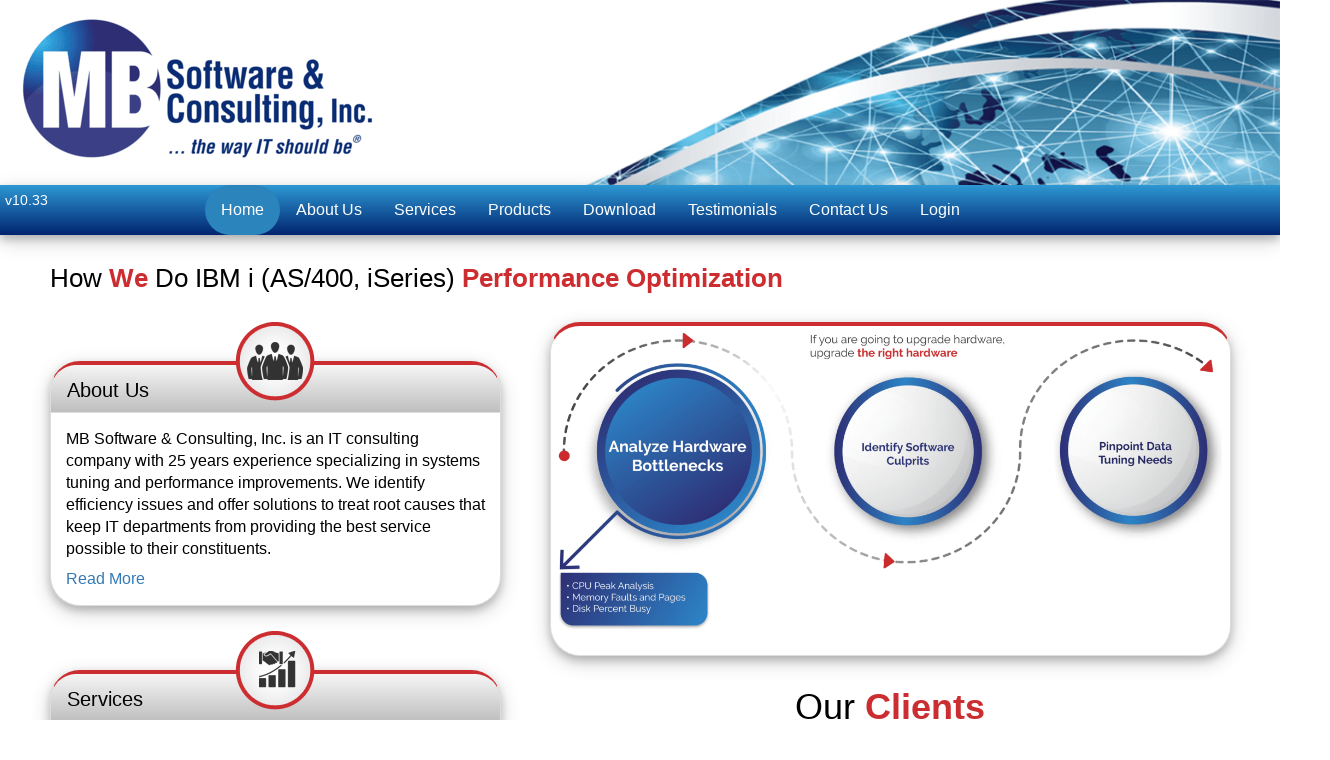

--- FILE ---
content_type: text/html
request_url: https://www.ezrad.com/
body_size: 10348
content:
<html><head><script async src="https://www.googletagmanager.com/gtag/js?id=UA-108366185-1"></script><script> window.dataLayer=window.dataLayer||[]; function gtag(){dataLayer.push(arguments);} gtag('js',new Date()); gtag('config','UA-108366185-1'); </script><meta charset='utf-8'><meta http-equiv='content-type' content='text/html;charset=windows-1252'><link rel='icon' href='/static/v10/images/favicon.ico'><meta http-equiv='X-UA-Compatible' content='IE=Edge'><meta name='viewport' content='width=device-width,initial-scale=1.0'><meta name='msvalidate.01' content='A08876174DA825B56A785E1CD3430DF6'/><title>IBM i (AS400, iSeries) application performance tuning software and services</title><meta name='description' content='MB Software &amp; Consulting, Inc. provides consulting services and their Workload Performance Series software for your IBM i (AS400, iSeries, System i) servers. The software is automated, comprehensive and easy to install and use, saves money, increases productivity and improves quality throughout your organization like never before. It focuses on critical aspects of application performance tuning and systems management.'><meta name='keywords' content='AS/400, AS400, CHGJRN, CHGPF, CLRPFM, CRTSAVF, DSPDBR, DSPFD, DSPFFD, DSPJRN, DSPLOG, DSPMSG, DSPPFM, DTAARA, DTAQ, ENDDBG, ENDDBMON, IBM i, ILEC, iSeries, iTERA, JOBQ, MIMIX, OS/400, OS400, OUTQ, QAQQINI, QBATCH, QCMD, QCMN, QCTL, QGPL, QHTTPSVR, QINTER, QPGMR, QSECOFR, QSERVER, QSPL, QSQSRVR, QSYS, QSYSARB, QSYSWRK, QTMHHTTP, QUSER, QUSRJOBI, QUSRWRK, QZDASOINIT, RPGLE, RSTLIB, RSTOBJ, RUNQRY, SAVLIB, SAVOBJ, SBSD, STRDBG, STRDBMON, STRPDM, System i, TN5250, V5R2M0, V6R1M0, V7R1M0, V7R2M0, V7R3M0, WRKACTJOB, WRKJOBQ, WRKLIB, WRKLNK, WRKMBRPDM, WRKOBJ, WRKOUTQ, WRKQRY, WRKSPLF, WRKSYSACT, WRKSYSSTS'><link href='/static/css/optimized-v10.css' rel='stylesheet' type='text/css' media='all' async=''><script src='/static/js/verify.js'></script><link rel='preload' href='/static/v10/images/desktop1.png' as='image'></head><body><div class='banner'><img class='logo' src='/static/v10/images/logo.png'></div><div class='navbar'><div class='version'><label>v10.33</label></div><div class='items'><ul class='links'><li class='active'><a href='/'>Home</a></li><li><a href='/about_us/'>About Us</a></li><li><a href='/services/'>Services</a></li><li><a href='/products/'>Products</a></li><li><a href='/download/'>Download</a></li><li><a href='/testimonials/'>Testimonials</a></li><li><a href='/contact_us/'>Contact Us</a></li><li><a href='/login/'>Login</a></li></ul></div><div class='agent' style='display:none;' style='display:none;'><label>1</label><a onclick='Agent(this);'><img src='/static/v10/images/jdillon.jpg' alt='Julie Dillon - IBM i (AS400, iSeries) sales &amp; marketing'></a></div><div class='panel chat' style='display:none;'><div class='panel-title'>How can we help you today?<span class='close' onclick='Close(this);'>x</span></div><div class='panel-body'><textarea class='thread' disabled>Thank you for contacting us. Do you have any issues or questions that I can help you with today?</textarea><input type='text' placeholder='Type your response here' onkeydown='Chat(this,event);'></div></div><div class='panel tips' style='display:none;'><div class='panel-title'>How <span>We</span> Do IBM i (AS/400, iSeries) <span>Performance Optimization</span><span class='close' onclick='Close(this);'>x</span></div><div class='panel-body tips-body'></div></div></div><div class='public-canvas'><div class='loading' id='loading' style='display:none;'><img src='/static/v10/images/loading.gif'></div><label class="title">How <span>We</span> Do IBM i (AS/400, iSeries) <span>Performance Optimization</span></label><div class='shortcuts'><div class='panel-frame'><div class="panel-image"><img src="/static/v10/images/panel1.png" alt="IBM i (AS400, iSeries) application performance tuning software and services"></div><div class="panel"><div class="panel-title">About Us</div><div class="panel-body"><p>MB Software & Consulting, Inc. is an IT consulting company with 25 years experience specializing in systems tuning and performance improvements. We identify efficiency issues and offer solutions to treat root causes that keep IT departments from providing the best service possible to their constituents.</p><a href="/about_us/">Read More</a></div></div></div><div class='panel-frame'><div class="panel-image"><img src="/static/v10/images/panel2.png" alt="IBM i (AS400, iSeries) application performance tuning services"></div><div class="panel"><div class="panel-title">Services</div><div class="panel-body"><p>We offer a full range of IT consulting services, specializing in systems tuning and performance improvements including, but not limited to, IBM i (AS400, iSeries) mid-range servers. Our goal is to work with you to reveal and resolve the root cause of a performance issue, not just find and treat symptoms.</p><a href="/services/">Read More</a></div></div></div><div class='panel-frame'><div class="panel-image"><img src="/static/v10/images/panel3.png" alt="IBM i (AS400, iSeries) application performance tuning software"></div><div class="panel"><div class="panel-title">Products</div><div class="panel-body"><p>Automated, comprehensive and easy to install and use, <em>Workload Performance Series</em>. software saves money, increases productivity and improves quality throughout your organization like never before. It focuses on critical aspects of performance and system management.</p><a href="/products/">Read More</a></div></div></div></div><div class='content'><div class='panel' style='margin-bottom:0px;'><div class='animate'><canvas id='animate' style='display:none!important;'></canvas><img src='/static/v10/images/desktop1.png' alt='Analyze IBM i (AS400, iSeries) Hardware Bottlenecks' style='display:none;'><img src='/static/v10/images/desktop1a.png' alt='IBM i (AS400, iSeries) CPU Peak Analysis' style='display:none;' data-data1='26:469:CPU Peak Analysis'><img src='/static/v10/images/desktop1c.png' alt='IBM i (AS400, iSeries) Memory Faults and Pages' style='display:none;' data-data1='26:490:Memory Faults and Pages'><img src='/static/v10/images/desktop1b.png' alt='IBM i (AS400, iSeries) Disk Percent Busy' style='display:none;' data-data1='26:510:Disk Percent Busy'><img src='/static/v10/images/desktop2.png' alt='Analyze IBM i (AS400, iSeries) Identify Software Culprits' style='display:none;'><img src='/static/v10/images/desktop2a.png' alt='IBM i (AS400, iSeries) Duration by Line of Source Code' style='display:none;' data-data1='29:472:Duration by Line of Source Code'><img src='/static/v10/images/desktop2b.png' alt='IBM i (AS400, iSeries) SQL Code Analysis and Tuning' style='display:none;' data-data1='29:493:SQL Code Analysis and Tuning'><img src='/static/v10/images/desktop2c.png' alt='IBM i (AS400, iSeries) Batch Job Scheduling Optimization' style='display:none;' data-data1='29:514:Batch Job Scheduling Optimization'><img src='/static/v10/images/desktop2d.png' alt='IBM i (AS400, iSeries) Application Workload Distribution' style='display:none;' data-data1='29:535:Application Workload Distribution'><img src='/static/v10/images/desktop3.png' alt='Analyze IBM i (AS400, iSeries) Pinpoint Data Tuning Needs' style='display:none;'><img src='/static/v10/images/desktop3a.png' alt='IBM i (AS400, iSeries) Purge and Archive' style='display:none;' data-data1='869:468:Purge and Archive'><img src='/static/v10/images/desktop3b.png' alt='IBM i (AS400, iSeries) File Reorganization' style='display:none;' data-data1='869:489:File Reorganization'><img src='/static/v10/images/desktop3c.png' alt='IBM i (AS400, iSeries) Database Tuning' style='display:none;' data-data1='869:510:Database Tuning'><img src='/static/v10/images/desktop3d.png' alt='IBM i (AS400, iSeries) Index Optimization' style='display:none;' data-data1='869:531:Index Optimization'><img src='/static/v10/images/desktop3e.png' alt='IBM i (AS400, iSeries) Efficient Data Normalization' style='display:none;' data-data1='869:552:Efficient Data Normalization'></div><div class='animate-mobile' style='display:none;'><canvas id='animate-mobile' style='display:none!important;'></canvas><img src='/static/v10/images/mobile1.png' alt='Analyze IBM i (AS400, iSeries) Hardware Bottlenecks' style='display:none;'><img src='/static/v10/images/mobile2.png' alt='Analyze IBM i (AS400, iSeries) Identify Software Culprits' style='display:none;'><img src='/static/v10/images/mobile3.png' alt='Analyze IBM i (AS400, iSeries) Pinpoint Data Tuning Needs' style='display:none;'></div></div><div class='carousel' style='margin-top:25px;'><label class='carousel-title'>Our <span>Clients</span></label><div class='jcarousel-wrapper'><div data-jcarousel='true' class='jcarousel'><ul><li><a href='http://www.masterbrand.com/' target='_blank'><img src='/static/v10/images/masterbrand-cabinets.png'></a></li><li><a href='http://www.aspendental.com/' target='_blank'><img src='/static/v10/images/aspen-dental.png'></a></li><li><a href='http://www.colinsgrp.com/' target='_blank'><img src='/static/v10/images/columbia-insurance.png'></a></li><li><a href='http://www.daviesturner.com/' target='_blank'><img src='/static/v10/images/davies-turner.png'></a></li><li><a href='http://www.koa.com/' target='_blank'><img src='/static/v10/images/koa.png'></a></li><li><a href='http://www.winsupplyinc.com/' target='_blank'><img src='/static/v10/images/win-supply.png'></a></li><li><a href='http://www.unitedrentals.com/' target='_blank'><img src='/static/v10/images/united-rentals.png'></a></li></ul></div><a data-jcarouselcontrol='true' href='#' class='jcarousel-control-prev'><img src='/static/v10/images/prev.png' alt=''></a><a data-jcarouselcontrol='true' href='#' class='jcarousel-control-next'><img src='/static/v10/images/next.png' alt=''></a></div></div></div><script src='/static/js/jquery.min.js' defer></script><script type='text/javascript' src='/static/js/jquery_002.js' defer></script><script type='text/javascript' src='/static/js/jcarousel_minified.js' defer></script></div><div class='footer'>&copy; 1995-2026 MB Software & Consulting, Inc. All Rights Reserved. (v10.33)<br>The company, product and service names used in this web site are for identification purposes only. All trademarks and registered trademarks are the property of their respective owners. </div></body></html>

--- FILE ---
content_type: text/html
request_url: https://www.ezrad.com/verify/PyZjb21wYW55PTE4LjExNi4xMTUuMTQ4JmNpdHk9JnN0YXRlPSZjb3VudHJ5PQ==
body_size: 9
content:
*SUCCESS*

--- FILE ---
content_type: text/css
request_url: https://www.ezrad.com/static/css/optimized-v10.css
body_size: 15261
content:
html{font-family:'Raleway',sans-serif;font-size:16px;color:black;-webkit-tap-highlight-color:rgba(0,0,0,0);-webkit-text-size-adjust:100%;-ms-text-size-adjust:100%;line-height:1.42857143;background-color:#fff;}html,body{width:100%;height:100%;margin:0;overflow-x:hidden;}.banner{background:url(/static/v10/images/banner.png)no-repeat;height:185px;width:100%;background-size:cover;background-color:white;}.logo{padding:15px;}.navbar,.footer,.button{background-color:transparent;background:linear-gradient(0deg,rgba(45,151,211,1)1%,rgba(1,36,111,1)100%);background:-webkit-linear-gradient(rgba(45,151,211,1)1%,rgba(1,36,111,1)100%);}.navbar{height:50px;}.version{color:white;font-size:14px;width:200px;float:left;padding-top:5px;padding-left:5px;}.links{list-style:none;}.links>li{float:left;}.links>li>a{line-height:20px;padding:15px 16px;display:block;color:white;}.links>li>a:hover{color:#01256F;border-radius:30px;background-color:#F0F0F0;text-decoration:none;}.links>li.active>a{background-color:#2b84bc;border-radius:30px;pointer-events:none;}.links>.active>a:hover .links>.active>a:focus{background-color:#2b84bc;background-image:none;}.content-100{width:100%;}.content,.content-100{float:left;}.public-canvas{min-height:71%;min-height:calc(100% - 285px);}.cloud-canvas{height:94%;height:calc(100% - 53px);}.public-canvas .content{width:68%;width:calc(100% - 600px);margin:0px 50px 50px 0px;}.cloud-canvas .content{width:86%;width:calc(100% - 263px);display:none;margin:0px 0px 3px 0px;height:96%;height:calc(100% - 39px);overflow-x:hidden;overflow-y:hidden;padding-right:1px;font-size:14px;}.loading{position:fixed;top:50%;left:50%;margin-left:-50px;margin-top:-50px;display:none;}.animate-loading{position:relative;left:91px;top:27px;cursor:pointer;}.title{width:100%;font-size:26px;float:left;margin:25px 0px 25px 50px;}.shortcuts{width:450px;float:left;margin:0px 50px 50px 50px;}a{color:#337ab7;text-decoration:none;cursor:pointer;}a:hover{text-decoration:underline;}.animate,.animate img,.animate canvas,.animate a img{width:100%;height:auto;}.animate img,.animate canvas{width:98%;padding:1%;}.animate-right{float:right;margin-top:10px;margin-left:10px;margin-right:10px;width:470px;height:300px;margin-bottom:25px;}.animate-right a img{width:100%;height:auto;max-height:100%;border-radius:115px;margin-top:-250px;}.img-thumbnail,.img-screen,.img-wrap-right,.agent a img,.img-wrap-left,.animate-right a img{padding:4px;border-radius:30px;background-color:#fff;border:1px solid #ddd;}.img-thumbnail,.img-screen{width:99%;width:calc(100% - 10px);height:auto;}.img-thumbnail{margin-bottom:15px;}.img-index{width:33%;height:auto;float:left;border-radius:30px;}.img-wrap-left{float:right;margin-top:10px;margin-left:10px;margin-right:0px;}.img-wrap-right{float:left;margin-top:10px;margin-left:0px;margin-right:10px;}.agent{float:right;padding-right:75px;margin-top:10px;}.agent label{color:white;background-color:red;padding:1px 6px 0px 5px;border-radius:20px;font-size:13px;position:relative;top:-29px;left:44px;font-weight:bold;}.agent a img{width:38px;height:auto;padding:1px;}.chat{width:25%!important;height:300px;z-index:3;position:absolute;left:68%;top:55px;border:6px solid darkgray!important;}.thread{outline:none;border:none;resize:none;background:white;height:182px!important;width:102%!important;}.tips{width:80%!important;height:80%;z-index:2;position:absolute;left:10%;top:10%;overflow-y:hidden;overflow-x:hidden;border:6px solid darkgray!important;}.tips-body{overflow-y:scroll;height:89%;}pre{margin:0px;}p{margin-top:0;margin-bottom:8px;}ul{margin:0px;}.public-canvas .panel-body ul{margin-bottom:10px;}.quote{background:#fff;position:relative;border-radius:30px;border-top:4px solid #cc2d30;margin:0px 50px 125px 50px;padding:15px;}.pointer{width:15px;height:19px;position:absolute;right:50px;bottom:-19px;background:url(/static/v10/images/tip.png) 0 0 no-repeat;}.author{margin-top:30px;float:right;padding-right:22px;text-align:right;}.panel,.panel-50{border:1px solid transparent;border-radius:30px;border-color:#ddd;background-color:#fff;border-top:4px solid #cc2d30;float:left;margin-bottom:25px;}.cloud-canvas .panel{margin-bottom:3px;}.panel,.panel-50,.img-thumbnail,.img-screen,.img-wrap-left,.img-wrap-right,.quote,.navbar,.footer{box-shadow:0 4px 8px 0 rgba(0,0,0,0.2),0 6px 20px 0 rgba(0,0,0,0.19);}.img-screen{margin-bottom:15px;}.panel{width:99.9%;width:calc(100% - 1px);}.panel-50{width:49%;width:calc(50% - 23px);margin-right:20px;}.panel-frame,.panel-frame-25{float:left;}.panel-frame-25{margin-left:calc(50% - 250px);width:500px;}.panel-frame .panel,.panel-frame-25 .panel{margin-top:-40px;}.panel-title,.heading{background:linear-gradient(0deg,rgba(245,245,245,1)1%,rgba(191,191,191,1)100%);background:-webkit-linear-gradient(rgba(245,245,245,1)1%,rgba(191,191,191,1)100%);}.panel-title{border-bottom:1px solid transparent;border-color:#ddd;padding:8px;border-top-left-radius:25px;border-top-right-radius:25px;padding-left:16px;padding-top:11px;}.public-canvas .panel-title,.navbar .panel-title{font-size:20px;}.panel-image{position:relative;left:calc(50% - 40px);}.panel-body{padding:15px;}.calendar .panel-body,.maps .panel-body,.charts .panel-body{padding:0px;}.panel-body input{width:99%;width:calc(100% - 6px);height:32px;border-radius:6px;font-size:inherit;margin-bottom:10px;}.panel-body input[type="image"]{width:auto;height:auto;}.panel-body textarea{width:99%;width:calc(100% - 8px);height:300px;border-radius:6px;font-family:inherit;font-size:inherit;margin-bottom:10px;}.panel-body .button{color:white;height:50px;cursor:pointer;width:99%;width:calc(100% - 2px);outline:none;border-radius:30px;}.ui-dialog-titlebar-close span.ui-button-text{display:none;}.ui-dialog-titlebar-close::after{content:"x";color:#777;font-weight:bold;font-size:18px;}.ui-dialog-titlebar-close{position:absolute;top:30px;right:4px;border:none;z-index:unset;background-color:transparent;}.ui-dialog-titlebar-close:focus{outline:none;}.ui-dialog:focus{outline:none;}.checkbox{margin-top:0px!important;display:inline-block;margin-bottom:4px;}.checkbox label>input{width:19px;height:19px;vertical-align:top;}.checkbox label{margin-right:10px;}.sidebar{overflow-y:hidden;font-size:14px;border:1px solid transparent;border-color:#ddd;background-color:#fff;border-top:4px solid #cc2d30;width:250px;margin:3px 3px 3px 3px;height:99%;height:calc(100% - 9px);}.sidebar .panel-body{overflow-y:scroll;height:90%;}.sidebar ul{list-style:none;padding:0px;}.sidebar img{float:left;width:15px;height:15px;margin-top:3px;padding-right:3px;}.tabs{list-style:none;border-bottom:1px solid #ddd;float:left;padding-left:0px;width:calc(100% - 263px - 30px);margin:3px 0px 3px 15px;height:auto;overflow:hidden;display:flex;}.tab-buttons{padding-right:15px;padding-top:4px;float:right;width:77px;}.tabs>li{position:relative;display:block;float:left;margin-bottom:-1px;min-width:fit-content;}.tabs>li>a{position:relative;display:block;padding:5px 8px;margin-right:2px;line-height:1.42857143;border:1px solid transparent;border-radius:6px 6px 0 0;height:20px;padding-left:14px;}.tabs>li>a:hover{text-decoration:none;background-color:#eee;border-color:#eee #eee #ddd;}.tabs>li.active>a,.tabs>li.active>a:hover,.tabs>li.active>a:focus{color:#555;cursor:default;background-color:#fff;border:1px solid #ddd;border-bottom-color:transparent;}.tab-title{font-size:14px;float:left;}.tab-body{display:none;}.tab-body>.active{display:block;}.calendar{height:calc(100% - 5px);}.maps{height:calc(100% - 5px);}.Zebra_DatePicker .dp_icon{background-image:none;}.Zebra_DatePicker_Icon_Wrapper{float:left!important;margin-right:4px!important;margin-top:16px!important;}button.Zebra_DatePicker_Icon{background:url('/static/v10/images/calendar.png')no-repeat left top;position:absolute!important;margin-right:3px;margin-left:-2px;outline:none!important;}.datetime{text-align:right;font-style:italic;font-size:12px;padding-bottom:5px;}.select{width:12%;height:29px;float:left;background-color:white;margin-left:5px;margin-right:5px;cursor:pointer;border-radius:4px;border:solid 1px;min-width:fit-content;}.disabled{background-color:inherit;cursor:default;color:gray}.selected{padding:6px;font-size:12px;}.selector{float:right;font-size:14px;font-weight:bold;transform:rotate(90deg);margin-top:-5px;margin-right:-3px;padding-left:8px;}.options{max-height:200px;overflow-y:auto;background:white;border:solid 1px;position:relative;}.option{font-size:12px;padding:5px;}.spinner{margin-left:-24px;margin-top:-2px;width:19px;height:19px;}.filter{float:left;width:50%;}.paging{float:right;width:auto;}.style{float:right;width:10%;}.rowno{float:right;width:5%;}.find{float:right;width:13%;}.find input{padding:0px;padding-left:6px;margin-left:5px;border-radius:4px;border:solid 1px;height:31px;min-width:fit-content;font-size:12px;}.prev{float:right;height:31px;border:solid 1px;margin-left:17px;border-radius:4px;cursor:pointer;outline:none;padding-left:10px;padding-right:10px;font-weight:bold;}.next{float:right;height:31px;border:solid 1px;border-radius:4px;cursor:pointer;outline:none;padding-left:10px;padding-right:10px;font-weight:bold;}.print{float:right;height:31px;border:solid 1px;margin-left:5px;border-radius:4px;cursor:pointer;outline:none;}.annotate{float:right;height:31px;border:solid 1px;margin-left:5px;border-radius:4px;cursor:pointer;outline:none;}.refresh{float:right;height:31px;border:solid 1px;margin-left:5px;border-radius:4px;cursor:pointer;outline:none;}.page{float:right;margin-left:5px;margin-top:6px;}.page_id{float:right;margin-left:5px;margin-top:6px;}table{width:100%;border-spacing:0px;border-left:1px solid black;border-top:1px solid black;font-size:inherit;}.heading{background-color:#bfbfbf;font-weight:bold;}.total{cursor:default;}.highlight{background-color:#ffffcf;}.sorted{background:#bfbfbf;}.chosen{color:#ffffff;background:#86aae5;}.chosen a{color:#ffffff;}.numeric{text-align:right;}tr{border-bottom:0px;vertical-align:top;}td{border-right:1px solid black;cursor:pointer;border-bottom:1px solid black;padding:4px 4px 4px 4px;}.fc-toolbar{margin-left:10px;margin-right:10px;}.fc-unthemed .fc-popover{border-color:darkgray;border-width:6px;border-radius:6px;max-height:50%;overflow:auto;}.fc-unthemed .fc-today{background:lightgray;}.vk_c div div div{float:left;}.vk_gy{width:32%;float:left;padding-right:10px;}.vk_gy div{padding-right:5px;}.wob_df{width:12%!important;float:left;padding-right:3px;}.gm-style-iw{width:100%!important;}.gm-style-iw-d{overflow:hidden!important;padding-bottom:8px;width:100%!important;}.close{float:right;line-height:1;color:#000!important;font-weight:normal!important;text-shadow:0 1px 0 #fff;filter:alpha(opacity=20);opacity:.2;margin-left:8px;display:block;float:right;text-align:center;vertical-align:top;}.panel-title .close{opacity:1;padding-right:8px;}.close:hover,.close:focus{color:#000;opacity:.5;text-decoration:none;cursor:pointer;filter:alpha(opacity=50);}.carousel{width:100%;float:left;padding:0 50px;box-sizing:border-box;}.carousel-title{text-align:center;font-size:36px;display:block;}.carousel-title span,.public-canvas .panel-body span,.title span,.panel-title span{font-weight:700;color:#cc2d30;}.jcarousel-wrapper{position:relative;box-shadow:0 0 0px #999;}.jcarousel{overflow:hidden;}.jcarousel ul{width:20000em;list-style:none;padding:0;}.jcarousel li{float:left;border:0px solid #fff;}.jcarousel img{display:block;margin:0 auto;}.jcarousel-control-prev,.jcarousel-control-next{position:absolute;top:49%;transform:translateY(-50%);}.jcarousel-control-next{right:-12px;}.footer{float:left;width:100%;height:50px;color:white;font-size:12px;padding:8px;}@media screen and (max-width:768px){ .banner{background:none;background-color:white;height:152px;} .logo{padding:0px;} .version{width:50px;} .navbar .items ul.links{display:flex;white-space:nowrap;padding-right:0px;padding-left:0px;} .navbar .items{overflow-x:auto;} .canvas,.public-canvas,.cloud-canvas{width:calc(100% - 5px);} .shortcuts,.sidebar,.content,.panel,.panel-50,.panel-frame,.panel-frame-25,.quote,.public-canvas .content,.img-wrap-left,.img-wrap-right,.animate,.animate-right,.cloud-canvas .content,.title,.panel-body,.img-index{width:100%!important;margin-left:0px!important;margin-right:0px!important;} .tabs{width:calc(100% - 30px);} .agent{float:none;padding-right:0px;margin-top:-213px;padding-left:326px;} .agent label{top:12px;left:24px;} .chat{left:0%;top:83px;width:95%!important;} .thread{width:93%!important;} .tips{top:12%!important;width:80%!important;height:82%!important;} .panel-frame-25{margin-left:0px;} .sidebar{height:82px;} .tabs>li>a{padding-left:10px;} .filter{width:100%;display:none;} .print,.annotate{display:none;} .paging{width:100%;padding-top:5px;padding-right:25px;} .animate-right{height:auto;margin-bottom:10px;} .animate-right a img{width:91%;} .animate{display:none!important;} .animate-mobile{display:block!important;} .animate-mobile img,.animate-mobile canvas{width:100%;height:auto;margin-top:3%;} .title{margin-left:15px!important;margin-top:10px;margin-bottom:10px;width:99%!important;} .shortcuts{margin-bottom:15px;} .shortcuts div b{padding-left:15px;} .public-canvas .content{margin-bottom:5px;} .content p{margin-left:20px;margin-right:20px;} .panel-body p{margin-left:0px;margin-right:30px;} .panel-body li{width:90%;} .panel-body input,.panel-body textarea,.panel-body .button{width:93%;} .animate-loading{left:23px;top:-38px;} .img-pdf{width:100px;padding-bottom:15px;} .img-wrap-left{width:98%!important;margin-bottom:5px;} .img-screen{margin-top:-15px;margin-bottom:2px;} figure{float:left!important;width:90%!important;margin-bottom:10px!important;} figcaption{padding-left:10px;} .quote{width:92%!important;} .carousel{margin-bottom:10px;} .footer{padding-bottom:0px;width:96%;} table{width:93%;font-size:10px;} .fc table{font-size:9px;} .jcarousel-control-prev{left:-40px;} .jcarousel-control-next{right:-40px;} .footer{font-size:9px;}}@media print{ html,body{overflow-x:visible;} html{background:white!important;} .banner{height:125px;background:none;} .footer{color:#000000!important;background:#fff;margin-top:0px;position:fixed!important;bottom:0!important;font-size:8px;width:100%!important;height:auto!important;} .banner,.title,.footer{display:block!important;} .logo{height:100px;} .panel{display:block!important;} .panel-body div>p,.panel-body div>figure{page-break-inside:avoid!important;} .navbar,.shortcuts,.date,.prev,.next,.refresh,.selector,.Zebra_DatePicker_Icon_Wrapper,.popup,.print,.help,.find,.annotate{display:none!important;} .title{margin-top:0px;margin-bottom:0px;} .sidebar,.tabs{width:0px;height:0px;visibility:hidden;} .shortcuts,.sidebar,.content,.panel,.panel-50,.panel-frame,.panel-frame-25,.quote,.tabs,.public-canvas .content,.cloud-canvas .content,.title{width:99.5%;margin-left:0px;margin-right:0px;} .content{overflow:hidden!important;height:auto!important;} .cloud-canvas .content,.selected{font-size:11px;} .notes{width:200px;height:auto;} .select{height:24px;} .selected{padding-top:4px;} table{height:100%!important;min-height:1000px;} *{color-adjust:exact!important;-webkit-print-color-adjust:exact!important;}.panel,.panel-50,.img-thumbnail,.img-screen,.img-wrap-left,.img-wrap-right,.quote,.navbar,.footer{box-shadow:none;}}

--- FILE ---
content_type: application/javascript
request_url: https://www.ezrad.com/static/js/jcarousel_minified.js
body_size: 765
content:
(function($){$(function(){var jcarousel=$('.jcarousel');jcarousel.on('jcarousel:reload jcarousel:create',function(){var width=jcarousel.innerWidth();if(width>=800){width=width/5;}else if(width>=500){width=width/3;} jcarousel.jcarousel('items').css('width',width+'px');}).jcarousel({wrap:'circular'});$('.jcarousel-control-prev').jcarouselControl({target:'-=1'});$('.jcarousel-control-next').jcarouselControl({target:'+=1'});$('.jcarousel-pagination').on('jcarouselpagination:active','a',function(){$(this).addClass('active');}).on('jcarouselpagination:inactive','a',function(){$(this).removeClass('active');}).on('click',function(e){e.preventDefault();}).jcarouselPagination({perPage:1,item:function(page){return'<a href="#'+page+'">'+page+'</a>';}});});})(jQuery);

--- FILE ---
content_type: application/javascript
request_url: https://www.ezrad.com/static/js/verify.js
body_size: 11319
content:
var mobile=false,focus=true;var verify='https://www.ezrad.com'+'/verify';function isNull(s){ if(s==undefined) return true; if(s==null) return true; if(s=='') return true; return false;}function Cmp(s1,s2){ if(isNull(s1)) return false; if(s1.indexOf(s2)<0) return false; return true;}function Replace(s,s1,s2){ var tmp=s1.replace(/[.*+?^${}()<>|[\]\\]/g,'\\$&'); var r=new RegExp(tmp,'g'); return s.replace(r,s2);}function Parse(s,i1,s1,l1,i2,s2,l2){ if(isNull(s)) return ''; if(!isNull(s1)&&!Cmp(s,s1)) return ''; var l=s.length; var x,start,end; if(!isNull(s1)) { var s1l=s1.length; for(x=0;x<l;x++) { var v=s.substring(x,x+s1l); if(Cmp(v,s1)) { i1--; if(i1<=0) { start=x+l1; break; } } } } if(!isNull(s2)) { var s2l=s2.length; for(x=0;x<l;x++) { var v=s.substring(x,x+s2l); if(Cmp(v,s2)) { i2--; if(i2<=0) { end=x+l2+1; break; } } } } return s.substring(start,end);}function Get(url,callback){ console.log(url); var r=new XMLHttpRequest(); r.open('GET',url,true); r.send(); r.onreadystatechange=function() { if(r.readyState===XMLHttpRequest.DONE&&r.status===200) { callback(r.response); } };}function Loading(flag){ var i=document.getElementById('loading'); if(flag==true) { i.style.display='block'; } else { i.style.display='none'; }}window.onbeforeunload=function(){ if(Cmp(window.location.pathname,'/cloud/')) return 'Leave site?';};window.onload=function(){ if(Cmp(window.location.search,'?ids_')) { window.location.replace('/products/'); return; } else { if(Cmp(window.location.pathname,'/customer-portal/')) { window.location.replace('/login/'); return; } else { if(Cmp(window.location.pathname,'/login/')) { window.location.replace('http://mb-software.appspot.com/login/'); return; } } } window.onfocus=function(){focus=true;}; window.addEventListener('focus',function(){focus=true;}); document.addEventListener('focus',function(){focus=true;}); window.onblur=function(){focus=false;}; window.addEventListener('blur',function(){focus=false;}); document.addEventListener('blur',function(){focus=false;}); document.addEventListener('dragstart',function(event) { var i=document.getElementById('dragstart'); if(i) i.id=''; event.target.id='dragstart'; }); document.addEventListener('dragover',function(event) { event.preventDefault(); }); document.addEventListener('drop',function(event) { var i=document.getElementById('dragstart'); i.id=''; if(!Cmp(event.target.parentElement.parentElement.className,'tabs')) return; event.target.parentElement.after(i); Active(i.firstElementChild); }); var doc=document.location.ancestorOrigins; if(screen.width<768) mobile=true; if(!isNull(doc)) { if(Cmp(doc[0],'responsinator.com')) mobile=true; } if(mobile) { } var i=document.getElementById('email'); var v=localStorage.getItem('/verify/'); if(!isNull(v)) { v=atob(v).toLowerCase(); if(!Cmp(v,'ezrad.com')&&!Cmp(v,'@#guildmortgage.net')&&!Cmp(v,'@#alleghenycounty.us')&&!Cmp(v,'@#eagletransportcorp.com')&&!Cmp(v,'michael.boadway@covetrus.com')&&!Cmp(v,'testing@testing.com')) v=''; } if(isNull(v)) { var p=window.location.pathname; if(Cmp(p,'/cloud/')||Cmp(p,'/calendar/')||Cmp(p,'/maps/')||Cmp(p,'/charts/')) { window.location.replace('/login/'); return; } } if(!isNull(i)) i.value=v; var l=localStorage.getItem('/lookup/'); if(isNull(l)) { var url='https://extreme-ip-lookup.com/json/?key=iLeJMhPUTKaz4iMrRgSP'; Get(url,function(results) { var r=JSON.parse(results); l='&company='; if(isNull(r.businessName)) { l=l+r.query; } else { l=l+r.businessName; } l=l+'&city='+r.city+'&state='+r.region+'&country='+r.countryCode; localStorage.setItem('/lookup/',btoa(l)); Interval(v,l); }); } else { l=atob(l); Interval(v,l); } var loading=document.getElementsByClassName('animate-loading'); var animate=document.getElementsByClassName('animate'); if(mobile) animate=document.getElementsByClassName('animate-mobile'); if(animate.length<1) animate=document.getElementsByClassName('animate-right'); if(animate.length>0) { var canvas=document.getElementById('animate'); if(canvas) Animate(); setInterval(function(){Animate();},5000); }};function fillRadius(ctx,x,y,w,h,radius){ ctx.beginPath(); ctx.moveTo(x+radius,y); ctx.arcTo(x+w,y,x+w,y+h,radius); ctx.arcTo(x+w,y+h,x,y+h,radius); ctx.arcTo(x,y+h,x,y,radius); ctx.arcTo(x,y,x+w,y,radius); ctx.stroke(); ctx.fill();}function Animate(){ var ctx; var animate=document.getElementsByClassName('animate'); if(mobile) animate=document.getElementsByClassName('animate-mobile'); if(animate.length<1) animate=document.getElementsByClassName('animate-right'); var canvas=document.getElementById('animate'); if(mobile) canvas=document.getElementById('animate-mobile'); if(canvas) ctx=canvas.getContext('2d'); for(var x=0;x<animate[0].childElementCount;x++) { var image=animate[0].children[x].firstChild; if(isNull(image)) image=animate[0].children[x]; if(Cmp(image.style.display,'block')||Cmp(image.style.cssText,'!important')) { if(Cmp(image.id,'animate')&&Cmp(image.style.display,'block')) continue; image.style.cssText='display:none;'; image=animate[0].children[x+1]; if(isNull(image)||Cmp(image.textContent,'Read More')) image=animate[0].children[1]; image=image.firstChild; if(isNull(image)) image=animate[0].children[x+1]; if(isNull(image)) image=animate[0].children[0]; if(isNull(image)||Cmp(image.id,'animate')) image=animate[0].children[1]; if(canvas) { canvas.width=image.width; canvas.height=image.height; ctx.drawImage(image,0,0); var s=image.dataset.data1; if(!isNull(s)) { var x=Parse(s,0,null,0,1,':',-1); var y=Parse(s,1,':',1,2,':',-1); var t=Parse(s,2,':',1,1,null,-1); ctx.font='bold 18px arial'; var w=ctx.measureText(t).width; var h=20; ctx.fillStyle='#f5f7fa'; fillRadius(ctx,x-2,y-15,w+4,h,5); ctx.fillStyle='#cc2d30'; ctx.fillText(t,x,y); } image.style.cssText='display:none!important;'; canvas.style.cssText='display:block;'; } else { image.style.cssText='display:block;'; } image.parentElement.parentElement.lastElementChild.firstElementChild.href=image.parentElement.href; break; } }}function Interval(v,l){ GetVerify(v,l); setInterval(function() { var s='&interval'+l; if(focus) s='&focus'+s; GetVerify(v,s); },30000);}function Play(clicked){ VerifyData(window.location.pathname+'?play');}function Agent(clicked){ VerifyData(window.location.pathname+'?agent'); var chat=document.getElementsByClassName('chat'); if(Cmp(chat[0].style.display,'none')) { chat[0].style.display='block'; } else { chat[0].style.display='none'; }}function Chat(clicked,event){ if(event.keyCode!=13) return; var thread=document.getElementsByClassName('thread'); thread[0].textContent=thread[0].textContent+'\r\n>'+clicked.value; thread[0].textContent=thread[0].textContent+'\r\n'+'Sorry but we are currently offline. Please provide your email address and we will send a reply as soon as possible.'; VerifyData(window.location.pathname+'?chat-'+clicked.value); thread[0].scrollTop=thread[0].scrollHeight-thread[0].clientHeight; clicked.value='';}function Close(clicked){ var c=clicked.parentElement; var t=c.parentElement; if(isNull(t)) return; if(Cmp(t.className,'panel')) { t.style.display='none'; return; } if(Cmp(t.className,'tab active')) { Active(t.previousElementSibling.firstElementChild); } t.parentElement.removeChild(t);}function Tips(v,results){ var vv=Replace(v,'?&','?&tips&'); vv=Replace(vv,'&interval&','&'); var url=verify+'/'+results+'/'+btoa(vv); var title="<a href='/"+results+"/'>"; url=Replace(url,'/index.html/','/'); if(Cmp(title,'/index.html/')) title=''; Get(url,function(results) { var tips=document.getElementsByClassName('tips'); var body=document.getElementsByClassName('tips-body'); if(!isNull(title)) title=title+Parse(results,1,'<title>',7,1,'</title>',-1)+'</a><br><br>'; results=Parse(results,1,"<div class='content",1,1,null,-1); results=Parse(results,1,'<div',0,1,"<div class='footer",-1); if(Cmp(results,"<div class='carousel")) results=Parse(results,0,null,0,1,"<div class='carousel",-1); tips[0].children[1].innerHTML=title+results; if(isNull(title)) { tips[0].style.top='5%'; tips[0].style.height='auto'; body[0].style.overflowY='auto'; } else { tips[0].style.top='10%'; tips[0].style.height='80%'; body[0].style.overflowY='scroll'; } tips[0].style.display='block'; if(isNull(title)) Animate(); return; });}function GetVerify(v,l){ if(isNull(v)) { v='?'+l; } else { v='?&email='+v+l; } var i=document.getElementById('loading'); if(Cmp(i.style.display,'block')) v=v+'&loading'; var r=document.referrer+window.location.search; if(!isNull(r)) { if(!Cmp(r,window.location.origin)) { r=Replace(r,'?','|'); r=Replace(r,'&','|'); v=v+'&referrer='+r; } } var s=window.location.search; if(!isNull(s)) { s=Replace(s,'?','&'); v=v+s; } var url=verify+window.location.pathname+btoa(v); Get(url,function(results) { if(Cmp(results,'*TIPS*')) { results=Replace(results,'*TIPS*',''); Tips(v,results); return; } if(Cmp(results,'<html>')) return; if(Cmp(results,'*RETURN*')) return; v=Replace(results,'*SUCCESS*',''); if(!isNull(v)) console.log(v); if(!isNull(s)) { s=Parse(s,1,'&',1,1,null,-1); if(!Cmp(s,'module=')&&!Cmp(s,'&utm_')) s=atob(s); if(Cmp(s,'module=')) s=''; } name=v.split('|')[0]; if(isNull(name)) name=''; i=document.getElementById('name'); if(!isNull(i)) i.value=name; business=v.split('|')[1]; if(isNull(business)) business=''; i=document.getElementById('business'); if(!isNull(i)) i.value=business; phone=v.split('|')[2]; if(isNull(phone)) phone=''; i=document.getElementById('phone'); if(!isNull(i)) i.value=phone; module=v.split('|')[3]; if(isNull(module)) module=''; i=document.getElementById('module'); if(!isNull(i)) i.value=module; code=v.split('|')[4]; if(isNull(code)) code=''; i=document.getElementById('code'); if(!isNull(i)) i.value=code; server=s.split('|')[0]; if(isNull(server)) server=v.split('|')[5]; if(isNull(server)) server=''; port=Parse(server,1,':',1,1,null,-1); i=document.getElementById('server'); if(!isNull(i)) i.value=server; lpar=s.split('|')[1]; if(isNull(lpar)) lpar=v.split('|')[6]; if(isNull(lpar)) lpar=''; i=document.getElementById('lpar'); if(!isNull(i)) i.value=lpar; sysname=v.split('|')[7]; if(isNull(sysname)) sysname='DEMO'; i=document.getElementById('sysname'); if(!isNull(i)) i.value=sysname; if(Cmp(window.location.pathname,'/cloud/')) { var title=document.getElementsByClassName('title'); title[0].textContent=sysname+': '+title[0].textContent; } access=s.split('|')[2]; if(isNull(access)) access=v.split('|')[8]; if(isNull(access)) access=''; i=document.getElementById('access'); if(!isNull(i)) i.value=access; i=document.getElementById('authorize'); if(!isNull(i)) { i=localStorage.getItem('/verify/'); i=atob(i).toLowerCase(); if(Cmp(i,'ezrad.com')) { Google(); } else { Contacts(); } } if(Cmp(window.location.pathname,'/cloud/')) { $('#tab-calendar_month').removeClass('tab-body'); $('#tab-calendar_month').detach().appendTo('.content'); $('.sidebar').css('display','block'); $('.tabbar').css('display','block'); $('.content').css('display','block'); Resize(); } else { i=document.getElementsByClassName('title'); if(i.length) i[0].style.display='block'; i=document.getElementsByClassName('shortcuts'); if(i.length) i[0].style.display='block'; i=document.getElementsByClassName('content'); if(i.length) i[0].style.display='block'; i=document.getElementsByClassName('content-100'); if(i.length) i[0].style.display='block'; i=document.getElementById('authorize'); if(isNull(i)) Loading(false); } });}